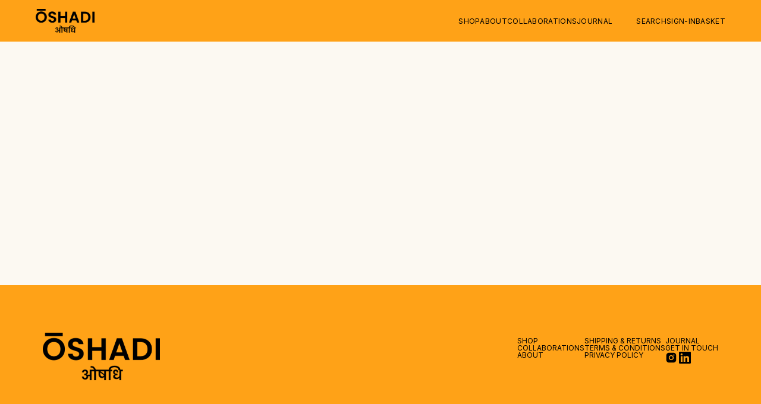

--- FILE ---
content_type: text/css; charset=utf-8
request_url: https://fonts.googleapis.com/css2?family=Moderustic:wght@300..800&display=swap
body_size: 243
content:
/* cyrillic-ext */
@font-face {
  font-family: 'Moderustic';
  font-style: normal;
  font-weight: 300 800;
  font-display: swap;
  src: url(https://fonts.gstatic.com/s/moderustic/v3/2-ci9J9s3o6eLFNHFdXYQuTdoLNAb2XKYw.woff2) format('woff2');
  unicode-range: U+0460-052F, U+1C80-1C8A, U+20B4, U+2DE0-2DFF, U+A640-A69F, U+FE2E-FE2F;
}
/* cyrillic */
@font-face {
  font-family: 'Moderustic';
  font-style: normal;
  font-weight: 300 800;
  font-display: swap;
  src: url(https://fonts.gstatic.com/s/moderustic/v3/2-ci9J9s3o6eLFNHFdXYQu3doLNAb2XKYw.woff2) format('woff2');
  unicode-range: U+0301, U+0400-045F, U+0490-0491, U+04B0-04B1, U+2116;
}
/* greek */
@font-face {
  font-family: 'Moderustic';
  font-style: normal;
  font-weight: 300 800;
  font-display: swap;
  src: url(https://fonts.gstatic.com/s/moderustic/v3/2-ci9J9s3o6eLFNHFdXYQurdoLNAb2XKYw.woff2) format('woff2');
  unicode-range: U+0370-0377, U+037A-037F, U+0384-038A, U+038C, U+038E-03A1, U+03A3-03FF;
}
/* latin-ext */
@font-face {
  font-family: 'Moderustic';
  font-style: normal;
  font-weight: 300 800;
  font-display: swap;
  src: url(https://fonts.gstatic.com/s/moderustic/v3/2-ci9J9s3o6eLFNHFdXYQufdoLNAb2XKYw.woff2) format('woff2');
  unicode-range: U+0100-02BA, U+02BD-02C5, U+02C7-02CC, U+02CE-02D7, U+02DD-02FF, U+0304, U+0308, U+0329, U+1D00-1DBF, U+1E00-1E9F, U+1EF2-1EFF, U+2020, U+20A0-20AB, U+20AD-20C0, U+2113, U+2C60-2C7F, U+A720-A7FF;
}
/* latin */
@font-face {
  font-family: 'Moderustic';
  font-style: normal;
  font-weight: 300 800;
  font-display: swap;
  src: url(https://fonts.gstatic.com/s/moderustic/v3/2-ci9J9s3o6eLFNHFdXYQundoLNAb2U.woff2) format('woff2');
  unicode-range: U+0000-00FF, U+0131, U+0152-0153, U+02BB-02BC, U+02C6, U+02DA, U+02DC, U+0304, U+0308, U+0329, U+2000-206F, U+20AC, U+2122, U+2191, U+2193, U+2212, U+2215, U+FEFF, U+FFFD;
}


--- FILE ---
content_type: text/css
request_url: https://oshadi.in/cdn/shop/t/94/assets/custom-css.css?v=176132186166326699541761344777
body_size: -77
content:
/** Shopify CDN: Minification failed

Line 81:0 Unexpected "{"
Line 128:1 Expected "}" to go with "{"

**/
    @font-face {
    font-family: 'Inter';
    src: url("//oshadi.in/cdn/shop/files/ManifontGroteskBold-webfont.eot?v=15781415359907814732"),
         url("//oshadi.in/cdn/shop/files/ManifontGroteskBold-webfont.woff?v=8940890807559388316") format('woff'),
         url("//oshadi.in/cdn/shop/files/ManifontGroteskBold-webfont.ttf?v=5991248476621719372")  format('truetype'),
         url("//oshadi.in/cdn/shop/files/ManifontGroteskBold-webfont.svg?9150") format('svg');
}

@font-face {
    font-family: 'Inter';
    src: url("https://cdn.shopify.com/s/files/1/0749/6627/0164/files/manifont-grotesk_book.eot?v=1753237613"),
         url("https://cdn.shopify.com/s/files/1/0749/6627/0164/files/manifont-grotesk_book.woff?v=1753237613") format('woff'),
         url("https://cdn.shopify.com/s/files/1/0749/6627/0164/files/manifont-grotesk_book.ttf?v=1753237613")  format('truetype'),
}


body{
  font-family: 'Inter', sans-serif!important;
}


p, .announcement-bar__message h5{
  font-family:'Inter', sans-serif;
}

.header__menu-item{
  font-family:'Inter', sans-serif;
  font-weight:500;
  text-transform: uppercase;
}

.cart-count-bubble{
background-color:#014883;  
}

.manifontbk{
  font-family:'Inter'!important;
}

.manifont{
  font-family:'Inter'!important;
}

.button:not([disabled]):hover:after{
  box-shadow:none!important;
}

.footer{
  padding-top:5%!important;
}


@media (min-width:768px){
  .header-wrapper{
    height:60px;
  }

   .header {
        padding-top: 0px!important;
    }

  .mobile-only, .mobile-view{
    display:none!important;
  }

  .header.page-width{
    padding-right:0!important;
  }

  .footer-inner {
    max-width: 100%!important;
    margin: 0% 1%!important;
}
  .footer-logo {
{
    margin-left:-1%;
}
}

@media (max-width:767px){
  .desk-only, .desk-view{
    display:none!important;
  }

  .page-width{
    padding:0!important;
  }
}


.header-wishlist-icon-bubble{
  background-color: #014483 !important;
  color:white; 
  border-radius:50%;
  font-size:10px;
  height:17px;
  position:absolute;
  padding:0px 5px;
  top:20px; 
  margin-left:12px
}

.header-wishlist-icon:hover{
  transform:scale(1.1);
  cursor:pointer;
}

@media (min-width:768px){
.kl-private-reset-css-Xuajs1 span{
  height:80px!important;
  width:80px!important;
  margin-top:40%;
}
}

@media (max-width:767px){
.kl-private-reset-css-Xuajs1 span{
  height:40px!important;
  width:40px!important;
  margin-top:20%;
}
}

--- FILE ---
content_type: text/css; charset=utf-8
request_url: https://fonts.googleapis.com/css2?family=Moderustic:wght@300..800&display=swap
body_size: -128
content:
/* cyrillic-ext */
@font-face {
  font-family: 'Moderustic';
  font-style: normal;
  font-weight: 300 800;
  font-display: swap;
  src: url(https://fonts.gstatic.com/s/moderustic/v3/2-ci9J9s3o6eLFNHFdXYQuTdoLNAb2XKYw.woff2) format('woff2');
  unicode-range: U+0460-052F, U+1C80-1C8A, U+20B4, U+2DE0-2DFF, U+A640-A69F, U+FE2E-FE2F;
}
/* cyrillic */
@font-face {
  font-family: 'Moderustic';
  font-style: normal;
  font-weight: 300 800;
  font-display: swap;
  src: url(https://fonts.gstatic.com/s/moderustic/v3/2-ci9J9s3o6eLFNHFdXYQu3doLNAb2XKYw.woff2) format('woff2');
  unicode-range: U+0301, U+0400-045F, U+0490-0491, U+04B0-04B1, U+2116;
}
/* greek */
@font-face {
  font-family: 'Moderustic';
  font-style: normal;
  font-weight: 300 800;
  font-display: swap;
  src: url(https://fonts.gstatic.com/s/moderustic/v3/2-ci9J9s3o6eLFNHFdXYQurdoLNAb2XKYw.woff2) format('woff2');
  unicode-range: U+0370-0377, U+037A-037F, U+0384-038A, U+038C, U+038E-03A1, U+03A3-03FF;
}
/* latin-ext */
@font-face {
  font-family: 'Moderustic';
  font-style: normal;
  font-weight: 300 800;
  font-display: swap;
  src: url(https://fonts.gstatic.com/s/moderustic/v3/2-ci9J9s3o6eLFNHFdXYQufdoLNAb2XKYw.woff2) format('woff2');
  unicode-range: U+0100-02BA, U+02BD-02C5, U+02C7-02CC, U+02CE-02D7, U+02DD-02FF, U+0304, U+0308, U+0329, U+1D00-1DBF, U+1E00-1E9F, U+1EF2-1EFF, U+2020, U+20A0-20AB, U+20AD-20C0, U+2113, U+2C60-2C7F, U+A720-A7FF;
}
/* latin */
@font-face {
  font-family: 'Moderustic';
  font-style: normal;
  font-weight: 300 800;
  font-display: swap;
  src: url(https://fonts.gstatic.com/s/moderustic/v3/2-ci9J9s3o6eLFNHFdXYQundoLNAb2U.woff2) format('woff2');
  unicode-range: U+0000-00FF, U+0131, U+0152-0153, U+02BB-02BC, U+02C6, U+02DA, U+02DC, U+0304, U+0308, U+0329, U+2000-206F, U+20AC, U+2122, U+2191, U+2193, U+2212, U+2215, U+FEFF, U+FFFD;
}


--- FILE ---
content_type: text/css
request_url: https://oshadi.shop/cdn/shop/t/11/assets/custom-css.css?v=152835617723412911801761713991
body_size: 156
content:
/** Shopify CDN: Minification failed

Line 90:0 Unexpected "{"
Line 137:1 Expected "}" to go with "{"

**/
    @font-face {
    font-family: 'Manifont Grotesk Bold';
    src: url("//oshadi.in/cdn/shop/files/ManifontGroteskBold-webfont.eot?v=15781415359907814732"),
         url("//oshadi.in/cdn/shop/files/ManifontGroteskBold-webfont.woff?v=8940890807559388316") format('woff'),
         url("//oshadi.in/cdn/shop/files/ManifontGroteskBold-webfont.ttf?v=5991248476621719372")  format('truetype'),
         url("//oshadi.in/cdn/shop/files/ManifontGroteskBold-webfont.svg?9150") format('svg');
}

@font-face {
    font-family: 'Manifont Grotesk Book';
    src: url("/cdn/shop/files/manifont-grotesk_book.eot?v=1753237613"),
         url("/cdn/shop/files/manifont-grotesk_book.woff?v=1753237613") format('woff'),
         url("/cdn/shop/files/manifont-grotesk_book.ttf?v=1753237613")  format('truetype'),
}


body{
  font-family: 'Inter', sans-serif!important;
}


p, .announcement-bar__message h5{
  font-family:'Inter', sans-serif;
}

.header__menu-item{
  font-family:'Inter', sans-serif;
  font-weight:500;
  text-transform: uppercase;
}

.cart-count-bubble{
background-color:#014883;  
}
/*
.manifontbk{
  font-family:'Manifont Grotesk Book'!important;
}

.manifont{
  font-family:'Manifont Grotesk Bold'!important;
}*/

.manifontbk{
  font-family:'Poppins'!important;
}

.manifont{
  font-family:'Poppins'!important;
}


.button:not([disabled]):hover:after{
  box-shadow:none!important;
}

.footer{
  padding-top:5%!important;
}


@media (min-width:768px){
  .header-wrapper{
    height:60px;
  }

   .header {
        padding-top: 0px!important;
    }

  .mobile-only, .mobile-view{
    display:none!important;
  }

  .header.page-width{
    padding-right:0!important;
  }

  .footer-inner {
    max-width: 100%!important;
    margin: 0% 1%!important;
}
  .footer-logo {
{
    margin-left:-1%;
}
}

@media (max-width:767px){
  .desk-only, .desk-view{
    display:none!important;
  }

  .page-width{
    padding:0!important;
  }
}


.header-wishlist-icon-bubble{
  background-color: #014483 !important;
  color:white; 
  border-radius:50%;
  font-size:10px;
  height:17px;
  position:absolute;
  padding:0px 5px;
  top:20px; 
  margin-left:12px
}

.header-wishlist-icon:hover{
  transform:scale(1.1);
  cursor:pointer;
}

@media (min-width:768px){
.kl-private-reset-css-Xuajs1 span{
  height:80px!important;
  width:80px!important;
  margin-top:40%;
}
}

@media (max-width:767px){
.kl-private-reset-css-Xuajs1 span{
  height:40px!important;
  width:40px!important;
  margin-top:20%;
}
}